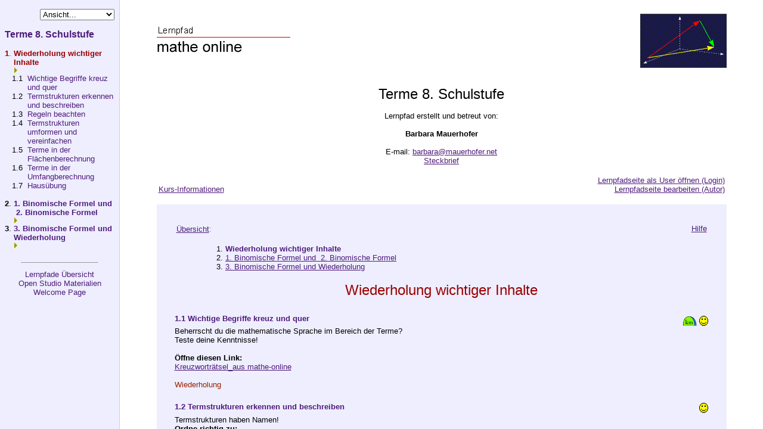

--- FILE ---
content_type: text/html
request_url: https://www.mathe-online.at/lernpfade/Terme_8_Schulstufe/?kapitel=1&navig=l
body_size: 402
content:
<html>
<head><title>Terme 8. Schulstufe - Lernpfad</title></head>
<frameset cols="200,*" border="1">
  <frame src="./?kapitel=1&navig=navigFramel" frameborder="1">
  <frame src="./?kapitel=1&inFrame=l" name="main">
  </frameset>
  <noframes>
  <body>
  <p>Diese Seite verwendet Frames. Frames werden von Ihrem Browser aber nicht unterst�tzt.</p>
  </body>
  </noframes>
</frameset>
</html>


--- FILE ---
content_type: text/html
request_url: https://www.mathe-online.at/lernpfade/Terme_8_Schulstufe/?kapitel=1&navig=navigFramel
body_size: 16080
content:
<html>
<head><title>Terme 8. Schulstufe - Navigation</title>
<style type="text/css">
a { text-decoration:none; }
a:hover { background-color:white; }
a.icon:hover { background-color:#EEEEFF; }
</style>
<script language="JavaScript">

iconHidden = new Image();
iconHidden.src = 'http://www.mathe-online.at/grafiken/uebersichtHidden.gif';
iconShown = new Image();
iconShown.src = 'http://www.mathe-online.at/grafiken/uebersichtShown.gif';

n = new Array();
uebersichtKapitel = new Array();

function initialisieren()
{
   zahlKapitel = 3;
   aktuelleskapitel = 1
   for (j=1;j<=zahlKapitel;j++)
   {
      n[j] = 0;
      uebersichtKapitel[j] = document.getElementById("kapIni"+j).innerHTML;   // funktioniert im Opera-Browser nicht!
   }
   f(aktuelleskapitel);
}

function f(x)  // funktioniert im Opera-Browser nicht!
{
   if (document.all)
   {
     if (n[x]==0) { document.getElementById("idKap"+x).innerHTML = uebersichtKapitel[x]; n[x]=1; document.getElementById("icon"+x).src = iconShown.src; }
     else { document.getElementById("idKap"+x).innerHTML = "<img src='http://www.mathe-online.at/grafiken/leer.gif' width='1' height='1' border='0'>"; n[x]=0; document.getElementById("icon"+x).src = iconHidden.src; }
   }
   else
   {
     if (n[x]==0) { document.getElementById("idKap"+x).innerHTML = uebersichtKapitel[x]; n[x]=1; document.eval("icon"+x).src = iconShown.src; }
     else { document.getElementById("idKap"+x).innerHTML = ""; n[x]=0; document.eval("icon"+x).src = iconHidden.src; }
   }
}

function ansicht()
{
	geklickt = document.formular.ansichtSelect.value;
	if (geklickt=="alleaus")
	{
           for (j=1;j<=zahlKapitel;j++)
           {
             n[j] = 0;
             f(j);
           }
	}
	else if (geklickt=="alleein")
	{
           for (j=1;j<=zahlKapitel;j++)
           {
              n[j] = 1;
              f(j);
           }
	}
	else if (geklickt=="standard") { document.location.reload(); }
	else if (geklickt=="changeNavig") { top.document.location = "./?navig=r&kapitel=1"; }
	else if (geklickt=="ohne") { top.document.location = "./?kapitel=1"; }
	
	document.formular.ansichtSelect.selectedIndex = 0;
}
</script>
</head>
<body onload="initialisieren()" text="#000000" link="#501C7B" vlink="#501C7B" alink="#990000" bgcolor="#EEEEFF" marginheight="15" topmargin="15"><form name="formular">

<!-- Kapitel�bersichten BEGINN -->

<div id="kapIni1" style="position: absolute; visibility: hidden"><table border="0" cellpadding="0" cellspacing="0">
<tr>
<td align="left" valign="top"><font face="Arial,Helvetica,sans-serif" size="-1">&nbsp;&nbsp;&nbsp;</font></td>
<td align="left" valign="top"><font face="Arial,Helvetica,sans-serif" size="-1">1.1&nbsp;</font></td>
<td align="left" valign="top"><font face="Arial,Helvetica,sans-serif" size="-1">&nbsp;</font></td>
<td align="left" valign="top"><font face="Arial,Helvetica,sans-serif" size="-1"
><a href="./?inFrame=l&kapitel=1#1" target="main">Wichtige Begriffe kreuz und quer</a></font></td>
</tr>
<tr>
<td align="left" valign="top"><font face="Arial,Helvetica,sans-serif" size="-1">&nbsp;&nbsp;&nbsp;</font></td>
<td align="left" valign="top"><font face="Arial,Helvetica,sans-serif" size="-1">1.2&nbsp;</font></td>
<td align="left" valign="top"><font face="Arial,Helvetica,sans-serif" size="-1">&nbsp;</font></td>
<td align="left" valign="top"><font face="Arial,Helvetica,sans-serif" size="-1"
><a href="./?inFrame=l&kapitel=1#2" target="main">Termstrukturen erkennen und beschreiben</a></font></td>
</tr>
<tr>
<td align="left" valign="top"><font face="Arial,Helvetica,sans-serif" size="-1">&nbsp;&nbsp;&nbsp;</font></td>
<td align="left" valign="top"><font face="Arial,Helvetica,sans-serif" size="-1">1.3&nbsp;</font></td>
<td align="left" valign="top"><font face="Arial,Helvetica,sans-serif" size="-1">&nbsp;</font></td>
<td align="left" valign="top"><font face="Arial,Helvetica,sans-serif" size="-1"
><a href="./?inFrame=l&kapitel=1#3" target="main">Regeln beachten</a></font></td>
</tr>
<tr>
<td align="left" valign="top"><font face="Arial,Helvetica,sans-serif" size="-1">&nbsp;&nbsp;&nbsp;</font></td>
<td align="left" valign="top"><font face="Arial,Helvetica,sans-serif" size="-1">1.4&nbsp;</font></td>
<td align="left" valign="top"><font face="Arial,Helvetica,sans-serif" size="-1">&nbsp;</font></td>
<td align="left" valign="top"><font face="Arial,Helvetica,sans-serif" size="-1"
><a href="./?inFrame=l&kapitel=1#4" target="main">Termstrukturen umformen und vereinfachen</a></font></td>
</tr>
<tr>
<td align="left" valign="top"><font face="Arial,Helvetica,sans-serif" size="-1">&nbsp;&nbsp;&nbsp;</font></td>
<td align="left" valign="top"><font face="Arial,Helvetica,sans-serif" size="-1">1.5&nbsp;</font></td>
<td align="left" valign="top"><font face="Arial,Helvetica,sans-serif" size="-1">&nbsp;</font></td>
<td align="left" valign="top"><font face="Arial,Helvetica,sans-serif" size="-1"
><a href="./?inFrame=l&kapitel=1#5" target="main">Terme in der Fl�chenberechnung</a></font></td>
</tr>
<tr>
<td align="left" valign="top"><font face="Arial,Helvetica,sans-serif" size="-1">&nbsp;&nbsp;&nbsp;</font></td>
<td align="left" valign="top"><font face="Arial,Helvetica,sans-serif" size="-1">1.6&nbsp;</font></td>
<td align="left" valign="top"><font face="Arial,Helvetica,sans-serif" size="-1">&nbsp;</font></td>
<td align="left" valign="top"><font face="Arial,Helvetica,sans-serif" size="-1"
><a href="./?inFrame=l&kapitel=1#6" target="main">Terme in der Umfangberechnung</a></font></td>
</tr>
<tr>
<td align="left" valign="top"><font face="Arial,Helvetica,sans-serif" size="-1">&nbsp;&nbsp;&nbsp;</font></td>
<td align="left" valign="top"><font face="Arial,Helvetica,sans-serif" size="-1">1.7&nbsp;</font></td>
<td align="left" valign="top"><font face="Arial,Helvetica,sans-serif" size="-1">&nbsp;</font></td>
<td align="left" valign="top"><font face="Arial,Helvetica,sans-serif" size="-1"
><a href="./?inFrame=l&kapitel=1#7" target="main">Haus�bung</a></font></td>
</tr>
</table>
<br></div>

<div id="kapIni2" style="position: absolute; visibility: hidden"><table border="0" cellpadding="0" cellspacing="0">
<tr>
<td align="left" valign="top"><font face="Arial,Helvetica,sans-serif" size="-1">&nbsp;&nbsp;&nbsp;</font></td>
<td align="left" valign="top"><font face="Arial,Helvetica,sans-serif" size="-1">2.1&nbsp;</font></td>
<td align="left" valign="top"><font face="Arial,Helvetica,sans-serif" size="-1">&nbsp;</font></td>
<td align="left" valign="top"><font face="Arial,Helvetica,sans-serif" size="-1"
><a href="./?navig=l&kapitel=2&n=1" target="_top">Start</a></font></td>
</tr>
<tr>
<td align="left" valign="top"><font face="Arial,Helvetica,sans-serif" size="-1">&nbsp;&nbsp;&nbsp;</font></td>
<td align="left" valign="top"><font face="Arial,Helvetica,sans-serif" size="-1">2.2&nbsp;</font></td>
<td align="left" valign="top"><font face="Arial,Helvetica,sans-serif" size="-1">&nbsp;</font></td>
<td align="left" valign="top"><font face="Arial,Helvetica,sans-serif" size="-1"
><a href="./?navig=l&kapitel=2&n=2" target="_top">Die Potenzterme</a></font></td>
</tr>
<tr>
<td align="left" valign="top"><font face="Arial,Helvetica,sans-serif" size="-1">&nbsp;&nbsp;&nbsp;</font></td>
<td align="left" valign="top"><font face="Arial,Helvetica,sans-serif" size="-1">2.3&nbsp;</font></td>
<td align="left" valign="top"><font face="Arial,Helvetica,sans-serif" size="-1">&nbsp;</font></td>
<td align="left" valign="top"><font face="Arial,Helvetica,sans-serif" size="-1"
><a href="./?navig=l&kapitel=2&n=3" target="_top">Die 1. Binomische Formel</a></font></td>
</tr>
<tr>
<td align="left" valign="top"><font face="Arial,Helvetica,sans-serif" size="-1">&nbsp;&nbsp;&nbsp;</font></td>
<td align="left" valign="top"><font face="Arial,Helvetica,sans-serif" size="-1">2.4&nbsp;</font></td>
<td align="left" valign="top"><font face="Arial,Helvetica,sans-serif" size="-1">&nbsp;</font></td>
<td align="left" valign="top"><font face="Arial,Helvetica,sans-serif" size="-1"
><a href="./?navig=l&kapitel=2&n=4" target="_top">Die 2. Binomische Formel</a></font></td>
</tr>
<tr>
<td align="left" valign="top"><font face="Arial,Helvetica,sans-serif" size="-1">&nbsp;&nbsp;&nbsp;</font></td>
<td align="left" valign="top"><font face="Arial,Helvetica,sans-serif" size="-1">2.5&nbsp;</font></td>
<td align="left" valign="top"><font face="Arial,Helvetica,sans-serif" size="-1">&nbsp;</font></td>
<td align="left" valign="top"><font face="Arial,Helvetica,sans-serif" size="-1"
><a href="./?navig=l&kapitel=2&n=5" target="_top">Fehler finden!</a></font></td>
</tr>
<tr>
<td align="left" valign="top"><font face="Arial,Helvetica,sans-serif" size="-1">&nbsp;&nbsp;&nbsp;</font></td>
<td align="left" valign="top"><font face="Arial,Helvetica,sans-serif" size="-1">2.6&nbsp;</font></td>
<td align="left" valign="top"><font face="Arial,Helvetica,sans-serif" size="-1">&nbsp;</font></td>
<td align="left" valign="top"><font face="Arial,Helvetica,sans-serif" size="-1"
><a href="./?navig=l&kapitel=2&n=6" target="_top">Haus�bung</a></font></td>
</tr>
</table>
<br></div>

<div id="kapIni3" style="position: absolute; visibility: hidden"><table border="0" cellpadding="0" cellspacing="0">
<tr>
<td align="left" valign="top"><font face="Arial,Helvetica,sans-serif" size="-1">&nbsp;&nbsp;&nbsp;</font></td>
<td align="left" valign="top"><font face="Arial,Helvetica,sans-serif" size="-1">3.1&nbsp;</font></td>
<td align="left" valign="top"><font face="Arial,Helvetica,sans-serif" size="-1">&nbsp;</font></td>
<td align="left" valign="top"><font face="Arial,Helvetica,sans-serif" size="-1"
><a href="./?navig=l&kapitel=3&n=1" target="_top">Start</a></font></td>
</tr>
<tr>
<td align="left" valign="top"><font face="Arial,Helvetica,sans-serif" size="-1">&nbsp;&nbsp;&nbsp;</font></td>
<td align="left" valign="top"><font face="Arial,Helvetica,sans-serif" size="-1">3.2&nbsp;</font></td>
<td align="left" valign="top"><font face="Arial,Helvetica,sans-serif" size="-1">&nbsp;</font></td>
<td align="left" valign="top"><font face="Arial,Helvetica,sans-serif" size="-1"
><a href="./?navig=l&kapitel=3&n=2" target="_top">3. Binomische Formel</a></font></td>
</tr>
<tr>
<td align="left" valign="top"><font face="Arial,Helvetica,sans-serif" size="-1">&nbsp;&nbsp;&nbsp;</font></td>
<td align="left" valign="top"><font face="Arial,Helvetica,sans-serif" size="-1">3.3&nbsp;</font></td>
<td align="left" valign="top"><font face="Arial,Helvetica,sans-serif" size="-1">&nbsp;</font></td>
<td align="left" valign="top"><font face="Arial,Helvetica,sans-serif" size="-1"
><a href="./?navig=l&kapitel=3&n=3" target="_top">�bung macht den Meister</a></font></td>
</tr>
<tr>
<td align="left" valign="top"><font face="Arial,Helvetica,sans-serif" size="-1">&nbsp;&nbsp;&nbsp;</font></td>
<td align="left" valign="top"><font face="Arial,Helvetica,sans-serif" size="-1">3.4&nbsp;</font></td>
<td align="left" valign="top"><font face="Arial,Helvetica,sans-serif" size="-1">&nbsp;</font></td>
<td align="left" valign="top"><font face="Arial,Helvetica,sans-serif" size="-1"
><a href="./?navig=l&kapitel=3&n=4" target="_top">Binomische Formeln umformen, herleiten und erstellen</a></font></td>
</tr>
<tr>
<td align="left" valign="top"><font face="Arial,Helvetica,sans-serif" size="-1">&nbsp;&nbsp;&nbsp;</font></td>
<td align="left" valign="top"><font face="Arial,Helvetica,sans-serif" size="-1">3.5&nbsp;</font></td>
<td align="left" valign="top"><font face="Arial,Helvetica,sans-serif" size="-1">&nbsp;</font></td>
<td align="left" valign="top"><font face="Arial,Helvetica,sans-serif" size="-1"
><a href="./?navig=l&kapitel=3&n=5" target="_top">Zusammenfassung</a></font></td>
</tr>
<tr>
<td align="left" valign="top"><font face="Arial,Helvetica,sans-serif" size="-1">&nbsp;&nbsp;&nbsp;</font></td>
<td align="left" valign="top"><font face="Arial,Helvetica,sans-serif" size="-1">3.6&nbsp;</font></td>
<td align="left" valign="top"><font face="Arial,Helvetica,sans-serif" size="-1">&nbsp;</font></td>
<td align="left" valign="top"><font face="Arial,Helvetica,sans-serif" size="-1"
><a href="./?navig=l&kapitel=3&n=6" target="_top">Haus�bung</a></font></td>
</tr>
</table>
<br></div>


<!-- Kapitel�bersichten ENDE -->

<font face="Arial,Helvetica" size="-1">

<div align="right"><select name="ansichtSelect" onchange="ansicht()">
<option selected="selected">Ansicht...</option>
<option value="alleaus">alle Lernschritte </option>
<option value="alleein">keine Lernschritte</option>
<option value="standard">Grundeinstellung</option>
<option>&nbsp;&nbsp;&nbsp;&nbsp;&nbsp;&nbsp;&nbsp;&nbsp;&nbsp;&nbsp;-----------</option>
<option value="changeNavig">Navigation rechts</option>
<option value="ohne">ohne Navigation</option>
</select></div><br>

<font color="#501C7B" size="+0"><b><a href="./?navig=l" target="_top">Terme 8. Schulstufe</a></b></font><br><br>
<table border="0" cellpadding="0" cellspacing="0">
<tr>
<td align="left" valign="top"><font face="Arial,Helvetica,sans-serif" size="-1"><font color="#990000"><b>1</b>.</font></font></td>
<td align="left" valign="top"><font face="Arial,Helvetica,sans-serif" size="-1">&nbsp;</font></td>
<td align="left" valign="top"><font face="Arial,Helvetica,sans-serif" size="-1"
><font color="#990000"><b>Wiederholung wichtiger Inhalte</b></font></font></td>
</tr>
<tr>
<td><img src="http://www.mathe-online.at/grafiken/leer.gif" width="1" height="1" border="0"></td>
<td><img src="http://www.mathe-online.at/grafiken/leer.gif" width="1" height="1" border="0"></td>
<td><a href="javascript:f(1)" class="icon" title="Kapitel&uuml;bersicht ein- und ausblenden"><img name="icon1" src="http://www.mathe-online.at/grafiken/uebersichtHidden.gif" border="0"></a></td>
</tr>
</table>

<div id="idKap1"></div>

<table border="0" cellpadding="0" cellspacing="0">
<tr>
<td align="left" valign="top"><font face="Arial,Helvetica,sans-serif" size="-1"><b>2</b>.</font></td>
<td align="left" valign="top"><font face="Arial,Helvetica,sans-serif" size="-1">&nbsp;</font></td>
<td align="left" valign="top"><font face="Arial,Helvetica,sans-serif" size="-1"
><a href="./?navig=l&kapitel=2" target="_top"><b>1. Binomische Formel und �2. Binomische Formel</b></a></font></td>
</tr>
<tr>
<td><img src="http://www.mathe-online.at/grafiken/leer.gif" width="1" height="1" border="0"></td>
<td><img src="http://www.mathe-online.at/grafiken/leer.gif" width="1" height="1" border="0"></td>
<td><a href="javascript:f(2)" class="icon" title="Kapitel&uuml;bersicht ein- und ausblenden"><img name="icon2" src="http://www.mathe-online.at/grafiken/uebersichtHidden.gif" border="0"></a></td>
</tr>
</table>

<div id="idKap2"></div>

<table border="0" cellpadding="0" cellspacing="0">
<tr>
<td align="left" valign="top"><font face="Arial,Helvetica,sans-serif" size="-1"><b>3</b>.</font></td>
<td align="left" valign="top"><font face="Arial,Helvetica,sans-serif" size="-1">&nbsp;</font></td>
<td align="left" valign="top"><font face="Arial,Helvetica,sans-serif" size="-1"
><a href="./?navig=l&kapitel=3" target="_top"><b>3. Binomische Formel und Wiederholung</b></a></font></td>
</tr>
<tr>
<td><img src="http://www.mathe-online.at/grafiken/leer.gif" width="1" height="1" border="0"></td>
<td><img src="http://www.mathe-online.at/grafiken/leer.gif" width="1" height="1" border="0"></td>
<td><a href="javascript:f(3)" class="icon" title="Kapitel&uuml;bersicht ein- und ausblenden"><img name="icon3" src="http://www.mathe-online.at/grafiken/uebersichtHidden.gif" border="0"></a></td>
</tr>
</table>

<div id="idKap3"></div>

<br>
<hr width="70%" size="1">

<table width="90%" align="center" border="0" cellpadding="6" cellspacing="0">
<td align="center"><font face="Arial,Helvetica,sans-serif" size="-1">
<nobr>&nbsp;&nbsp;<a href="http://www.mathe-online.at/lernpfade/" target="_top">Lernpfade &Uuml;bersicht</a>&nbsp;&nbsp;</nobr><br>
<nobr>&nbsp;&nbsp;<a href="http://www.mathe-online.at/materialien/" target="_top">Open Studio Materialien</a>&nbsp;&nbsp;</nobr><br>
<nobr>&nbsp;&nbsp;<a href="http://www.mathe-online.at/" target="_top">Welcome Page</a>&nbsp;&nbsp;</nobr>
</font></td>
</table>

</font>
</form></body>


--- FILE ---
content_type: text/html
request_url: https://www.mathe-online.at/lernpfade/Terme_8_Schulstufe/?kapitel=1&inFrame=l
body_size: 23734
content:
<HTML>
<HEAD><TITLE>Terme 8. Schulstufe - Lernpfad</TITLE>
<META HTTP-EQUIV="Pragma" CONTENT="no-cache"></HEAD>
<SCRIPT LANGUAGE="JavaScript">
function launchURL(txt1,txt2)
{
  window.open(txt1,"_blank",txt2);
}
function launchURL2(txt1)
{
  // falls IE -> in eigenem Fenster �ffnen
  if (navigator.appName.indexOf('Internet Explorer') != -1
     && navigator.userAgent.toLowerCase().indexOf("opera") == -1)
  { window.open(txt1,"_blank"); }
  // ansonsten -> im aktuellen Fenster �ffnen
  else { document.location = txt1; }
}
function meilenstein()
{
  alert("Dieser Lernpfad-Eintrag ist als Meilenstein gekennzeichnet.\n"+
        "Das bedeutet, dass er besonders wichtig ist!");
}
function mathe_online()
{
   alert("Dieser Link verweist auf eine Ressource aus dem Angebot von mathe online.");
}
function mathe_online_links()
{
   alert("Dieser Link ist der Sammlung 'Mathe-Links und Online-Werkzeuge' entnommen.");
}
function mathe_online_materialien()
{
   alert("Dieser Link verweist auf ein Angebot aus den Materialien\ndes Open Studio oder eine upgeloadete Ressource.");
}
function lerntagebuch()
{ 
  alert("Eintrag in das Lerntagebuch erw�nscht!\n"+
        "Wenn Sie registrierter User sind und bereits ein Lerntagebuch haben,\nklicken Sie auf den Link\n\n"+
		"                      'Lernpfadseite als User �ffnen (Login)'\n\n"+
		"Danach k�nnen Sie Ihr Lerntagebuch �ber das Buch-Symbol �ffnen.\n"+
		"Ansonsten k�nnen Sie einen Zugang und/oder ein pers�nliches Lerntagebuch\n"+
		"anlegen (siehe die entsprechenden Links am Ende der Seite).");
}
function verpflichtend() { alert("Dieser Lernpfad-Eintrag ist als verpflichtend gekennzeichnet."); }
function freiwillig() { alert("Dieser Lernpfad-Eintrag ist als freiwillig gekennzeichnet."); }
function kursinfo()
{
    var winKursInfo; // = null;
    if ((winKursInfo == null)||(winKursInfo.closed))
     { winKursInfo = window.open("?feature=kursInfo","Fenster_KursInfo","width=550,height=350,resizable=yes,status=no,menubar=no,scrollbars=yes,location=no");
       winKursInfo.opener = top;
       winKursInfo.focus();
     }
    else { winKursInfo.focus(); }
}
function zusaetzlicheTutorInnen()
{
    var winZusTut; // = null;
    if ((winZusTut == null)||(winZusTut.closed))
     { winZusTut = window.open("?feature=zusaetzlichetutoren","Fenster_ZusTut","width=550,height=350,resizable=yes,status=yes,menubar=no,scrollbars=yes,location=no");
       winZusTut.opener = top;
       winZusTut.focus();
     }
    else { winZusTut.focus(); }
}
function steckbrief() 
{
  var win_steckbrief;
  win_steckbrief = window.open("?feature=steckbrief&tutor=Barbara.Mauerhofer","_blank","width=350,height=300,resizable=yes,status=no,menubar=no,scrollbars=yes,location=no");
}
function launch_hilfe()
{
    var winhilfe;
    if ((winhilfe == null)||(winhilfe.closed)) 
    { winhilfe = window.open("http://www.mathe-online.at/lernpfadTools/Hilfe/hilfe0.html",
	                         "Fenster_Lernpfad_Hilfe","width=650,height=450,resizable=yes,status=no,menubar=yes,scrollbars=yes,location=no"); 
      winhilfe.opener = top;
      winhilfe.focus(); 
    } 
   else { winhilfe.focus(); }
}
function launch_psswd()
{
    var winpsswd;
    if ((winpsswd == null)||(winpsswd.closed)) 
    { winpsswd = window.open("../../pwd/new/",
	                         "Fenster_psswd","width=650,height=480,resizable=yes,status=no,menubar=no,scrollbars=yes,location=no"); 
      winpsswd.opener = top;
      winpsswd.focus(); 
    } 
   else { winpsswd.focus(); }
}
function ansuchen()
{
   var winAnsuchenName; // = null;
   if ((winAnsuchenName == null)||(winAnsuchenName.closed))
   { 
      var winAnsuchenName = window.open(""+"login/?feature=ansuchen","winAnsuchenF","width=650,height=425,resizable=yes,status=no,menubar=yes,scrollbars=yes,location=no");
      winAnsuchenName.opener = top;
      winAnsuchenName.focus();
   }
   else { winAnsuchenName.focus(); }
}
function neuesLTB(opt)
{
   var winNeuesLTB; // = null;
   if ((winNeuesLTB == null)||(winNeuesLTB.closed))
   { 
      var winNeuesLTB = window.open("login/?feature=neuesLTB&r="+opt,"winNeuesLTBF","width=550,height=425,resizable=yes,status=no,menubar=yes,scrollbars=yes,location=no");
      winNeuesLTB.opener = top;
      winNeuesLTB.focus();
   }
   else { winNeuesLTB.focus(); }
}

function neuesLTBa(opt)
{
   if(confirm("Wollen Sie ein Lerntagebuch zu diesem Lernpfad anlegen?"))
   {
      var winNeuesLTB; // = null;
      if ((winNeuesLTB == null)||(winNeuesLTB.closed))
      { 
         var winNeuesLTB = window.open("login/?feature=neuesLTB&r="+opt,"winNeuesLTBF","width=550,height=425,resizable=yes,status=no,menubar=yes,scrollbars=yes,location=no");
         winNeuesLTB.opener = top;
         winNeuesLTB.focus();
      }
      else { winNeuesLTB.focus(); }
   }
}

function onsub()
{
   var todoList = "";
   var nottodoList = "";
   for (j=0;j<(document.formular.elements.length);j++)
   {
      if (document.formular.elements[j].type.toLowerCase() == "checkbox")
      {
         if(document.formular.elements[j].checked)
         {
            todoList = todoList + document.formular.elements[j].name + "n";
         }
         else
         {
            nottodoList = nottodoList + document.formular.elements[j].name + "n";
         }
      }
   }
   // Test: alert("todoList = "+ todoList + "\nnottodoList = "+ nottodoList + "\nspeichernVon = "+document.formular.speichernVon.value);
   document.formular.todoString.value = todoList;
   document.formular.nottodoString.value = nottodoList;
   var WinTodo; // = null;
   if ((WinTodo == null)||(WinTodo.closed))
   { 
      var WinTodo = window.open("","saveTodoFenster","width=540,height=250,resizable=yes,status=no,menubar=no,scrollbars=yes,location=no");
      WinTodo.opener = top;
      WinTodo.focus();
   }
   else { WinTodo.focus(); }
   document.formular.target = "saveTodoFenster";
   return true;
}

function todoSpeichern()
{
   aenderungChechbox = 0;
   if (onsub()) document.formular.submit();
}

var aenderungChechbox = 0;

function aend()
{
  aenderungChechbox = 1;
}

function ongoodbye()
{
  if (aenderungChechbox == 1)
  {
    if (confirm("Ihre Checkbox-Einstellungen (K�stchen) haben sich ge�ndert.\nSollen sie gespeichert werden?\n\nACHTUNG: In manchen Browsern funktioniert das automatische\nSpeichern nicht - in einem solchen Fall klicken Sie auf den Link\n\n'Aktuelle Checkbox-Einstellungen (K�stchen) �bernehmen'\n\nam unteren Ende der Lernpfad-Seite!"))
    {
       todoSpeichern()
    }
  }
}
</SCRIPT>
<BODY BGCOLOR="white" TEXT="#000000" LINK="#501C7B" VLINK="#501C7B" ALINK="#990000" "#199801" onunload="ongoodbye()"><A NAME="top"></A>
<FONT FACE="Arial,Helvetica" SIZE="-1">
<BR>
<CENTER><TABLE CELLPADDING="0" CELLSPACING="0" BORDER="0" WIDTH="90%">
<TD ALIGN="left"><A HREF="../" target="_parent"><IMG SRC="../../grafiken/lernpfadkopf.gif" BORDER="0" 
title="Zur &Uuml;bersicht �ber die Lernpfade"></A></TD
><TD ALIGN="right"><A HREF="../../" target="_parent"><IMG SRC="../../grafiken/pfeile.gif" title="Zur Welcome Page" BORDER="0"
></A></TD></TABLE></CENTER> 
<BR>

<CENTER><BR>
<FONT SIZE="+2">Terme 8. Schulstufe</FONT> <BR><BR>
<FONT SIZE="-1">Lernpfad erstellt und betreut von:</FONT> <BR><BR>
<FONT SIZE="-1"><B>Barbara Mauerhofer</B></FONT>
<BR><BR> E-mail:&nbsp;<A HREF="mailto:barbara@mauerhofer.net">barbara@mauerhofer.net</A>

<BR> <A HREF="javascript:steckbrief()">Steckbrief</A><CENTER><TABLE WIDTH="90%"><TD width="50%" ALIGN="left" valign="bottom"><FONT FACE="Arial,Helvetica" SIZE="-1"
><A HREF="javascript:kursinfo()">Kurs-Informationen</A></FONT></TD
><TD width="50%" ALIGN="right"><FONT FACE="Arial,Helvetica" SIZE="-1"
><BR><A HREF="login/?kapitel=1&navig=l" target="_parent">Lernpfadseite als User &ouml;ffnen (Login)</A><br>
<a href="tutor/?kapitel=1&navig=l" target="_parent">Lernpfadseite bearbeiten (Autor)</a></FONT></TD></TABLE></CENTER>
</CENTER><BR>

<CENTER><TABLE CELLPADDING="30" BORDER="0" CELLSPACING="0" WIDTH="90%" 
BGCOLOR="#EEEEFF"><TD><FONT FACE="Arial,Helvetica" SIZE="-1">
<TABLE WIDTH="100%"><TD><CENTER><TABLE BORDER="0" WIDTH="100%" CELLPADDING="0" CELLSPACING="0">
<TD><FONT FACE="Arial,Helvetica" SIZE="-1"
><FONT COLOR="#777788"><a href="./?navig=l" target="_parent"><!-- Kapitel- -->&Uuml;bersicht</a>:</FONT></TD>
<TD>&nbsp;&nbsp;&nbsp;&nbsp;&nbsp;&nbsp;</TD><TR><TD colspan='2'><IMG SRC="../../lernpfadTools/bilder/leer.gif" WIDTH="2" HEIGHT="10"
BORDER="0"></TD></TABLE></CENTER>
</TD>
<TD ALIGN="right" VALIGN="top"><FONT FACE="Arial,Helvetica" SIZE="-1">
<A HREF="javascript:launch_hilfe()">Hilfe</A></TD></TABLE>
<CENTER><TABLE WIDTH="85%"><TD><FONT FACE="Arial,Helvetica" SIZE="-1">
1.&nbsp;<FONT COLOR="#501C7B"><B>Wiederholung wichtiger Inhalte</B></FONT><BR>
2.&nbsp;<A HREF="./?kapitel=2&navig=l" target="_parent">1. Binomische Formel und �2. Binomische Formel</A><BR>
3.&nbsp;<A HREF="./?kapitel=3&navig=l" target="_parent">3. Binomische Formel und Wiederholung</A><CENTER><TABLE WIDTH="100%"><TD ALIGN="center"><FONT FACE="Arial,Helvetica" SIZE="-1">
<BR><FONT COLOR="#990000" size="+2">Wiederholung wichtiger Inhalte</FONT><BR>&nbsp;
</TD></TABLE></CENTER>
</FONT></TD></TABLE></CENTER>

<a name="1"></a><CENTER><TABLE WIDTH="100%" BORDER="0" CELLSPACING="0" CELLPADDING="0"
><TD ALIGN="left" WIDTH="98%"><FONT FACE="Arial,Helvetica" SIZE="-1">
<font color="#501C7B"><B>1.1&nbsp;<FONT COLOR="#501C7B">Wichtige Begriffe kreuz und quer</FONT></B></font>
</FONT></TD>
<TD WIDTH="1%" VALIGN="middle" ALIGN="right" NOWRAP><FONT FACE="Arial,Helvetica" SIZE="-1"
><IMG SRC="../../lernpfadTools/bilder/leer.gif" WIDTH="2" HEIGHT="7" BORDER="0"><BR
><IMG SRC="../../lernpfadTools/bilder/leer.gif" WIDTH="18" HEIGHT="19" BORDER="0"><A HREF="javascript:meilenstein()" onmouseover="window.status='Meilenstein'; return true;" onmouseout="window.status=''; return true;"
><IMG SRC="../../lernpfadTools/bilder/meilenstein.gif" WIDTH="30" HEIGHT="19" BORDER="0"
title="Meilenstein"></A
><A HREF="javascript:freiwillig()" onmouseover="window.status='freiwillig'; return true;" onmouseout="window.status=''; return true;"><IMG SRC="../../lernpfadTools/bilder/smiley.gif" WIDTH="17" HEIGHT="19" BORDER="0"
title="freiwillig"></A>
</FONT></TD>
<TR>
<TD COLSPAN="2" ALIGN="left"><FONT FACE="Arial,Helvetica" SIZE="-1"
>Beherrscht du die mathematische Sprache im Bereich der Terme? 
<br>
Teste deine Kenntnisse!

<br><br><b>
&Ouml;ffne diesen Link:<br> </b>
<A HREF="http://www.mathe-online.at/materialien/mathe.net/files/termstrukturen/terme_kreuzwort.htm" TARGET="_blank"
>Kreuzwortr&auml;tsel_aus mathe-online </A>
<br><BR>
<FONT COLOR="#992200">Wiederholung</FONT><BR>&nbsp;
<!-- File: eintrag13.txt 5. 12. 10 23:08 -->
</FONT></TD></TABLE></CENTER>
<a name="2"></a><CENTER><TABLE WIDTH="100%" BORDER="0" CELLSPACING="0" CELLPADDING="0"
><TD ALIGN="left" WIDTH="98%"><FONT FACE="Arial,Helvetica" SIZE="-1">
<font color="#501C7B"><B>1.2&nbsp;<FONT COLOR="#501C7B">Termstrukturen erkennen und beschreiben</FONT></B></font>
</FONT></TD>
<TD WIDTH="1%" VALIGN="middle" ALIGN="right" NOWRAP><FONT FACE="Arial,Helvetica" SIZE="-1"
><IMG SRC="../../lernpfadTools/bilder/leer.gif" WIDTH="2" HEIGHT="7" BORDER="0"><BR
><IMG SRC="../../lernpfadTools/bilder/leer.gif" WIDTH="18" HEIGHT="19" BORDER="0"><IMG SRC="../../lernpfadTools/bilder/leer.gif" WIDTH="30" HEIGHT="19" BORDER="0">
<A HREF="javascript:freiwillig()" onmouseover="window.status='freiwillig'; return true;" onmouseout="window.status=''; return true;"><IMG SRC="../../lernpfadTools/bilder/smiley.gif" WIDTH="17" HEIGHT="19" BORDER="0"
title="freiwillig"></A>
</FONT></TD>
<TR>
<TD COLSPAN="2" ALIGN="left"><FONT FACE="Arial,Helvetica" SIZE="-1"
>Termstrukturen haben Namen!
<br><b>
Ordne richtig zu:</b> 
<br>
<A HREF="http://www.mathe-online.at/materialien/Barbara.Mauerhofer/files/Terme/1._Tag/Die_Namen_der_Terme.ppt" TARGET="_blank"
>PowerPoint </A>
<br><br>
Versuche in einem Satz die Struktur eines Terms zu beschreiben!
<br>
<b>
&Ouml;ffne diesen Link:</b>
<br>
<A HREF="http://www.mathe-online.at/mathint/var/applet_b_struk2.html" TARGET="_blank"
>Applet_aus mathe-online </A>
<br>

<BR>
<FONT COLOR="#992200">Wiederholung </FONT><BR>&nbsp;
<!-- File: eintrag7.txt 5. 12. 10 23:16 -->
</FONT></TD></TABLE></CENTER>
<a name="3"></a><CENTER><TABLE WIDTH="100%" BORDER="0" CELLSPACING="0" CELLPADDING="0"
><TD ALIGN="left" WIDTH="98%"><FONT FACE="Arial,Helvetica" SIZE="-1">
<font color="#501C7B"><B>1.3&nbsp;<FONT COLOR="#501C7B">Regeln beachten</FONT></B></font>
</FONT></TD>
<TD WIDTH="1%" VALIGN="middle" ALIGN="right" NOWRAP><FONT FACE="Arial,Helvetica" SIZE="-1"
><IMG SRC="../../lernpfadTools/bilder/leer.gif" WIDTH="2" HEIGHT="7" BORDER="0"><BR
><IMG SRC="../../lernpfadTools/bilder/leer.gif" WIDTH="18" HEIGHT="19" BORDER="0"><A HREF="javascript:meilenstein()" onmouseover="window.status='Meilenstein'; return true;" onmouseout="window.status=''; return true;"
><IMG SRC="../../lernpfadTools/bilder/meilenstein.gif" WIDTH="30" HEIGHT="19" BORDER="0"
title="Meilenstein"></A
><A HREF="javascript:freiwillig()" onmouseover="window.status='freiwillig'; return true;" onmouseout="window.status=''; return true;"><IMG SRC="../../lernpfadTools/bilder/smiley.gif" WIDTH="17" HEIGHT="19" BORDER="0"
title="freiwillig"></A>
</FONT></TD>
<TR>
<TD COLSPAN="2" ALIGN="left"><FONT FACE="Arial,Helvetica" SIZE="-1"
>Bevor du zu den Aufgaben &uuml;bergehst, bist du hier genau richtig! 
Wiederhole die Vorzeichenregeln und Rechenregeln. 
Danach kann es weiter gehen!
<br><br>
Teste hier, ob du die Vorzeichenregeln beherrscht!
<br><b>
Vorzeichenregeln:</b><br>
<A HREF="http://http://www.mathe-online.at/materialien/Barbara.Mauerhofer/files/Terme/1._Tag/VorzeichenRegeln_beachten.ppt" TARGET="_blank"
>PowerPoint</A>
<br><br><b>
Rechengesetze:</b><br>
<A HREF="http://www.mathe-online.at/zweiterbw/material/rechengesetze.html" TARGET="_blank"
>Multiple Choice</A>
<br>

<BR>
<FONT COLOR="#992200">Wiederholung</FONT><BR>&nbsp;
<!-- File: eintrag14.txt 2. 5. 11 5:35 -->
</FONT></TD></TABLE></CENTER>
<a name="4"></a><CENTER><TABLE WIDTH="100%" BORDER="0" CELLSPACING="0" CELLPADDING="0"
><TD ALIGN="left" WIDTH="98%"><FONT FACE="Arial,Helvetica" SIZE="-1">
<font color="#501C7B"><B>1.4&nbsp;<FONT COLOR="#501C7B">Termstrukturen umformen und vereinfachen</FONT></B></font>
</FONT></TD>
<TD WIDTH="1%" VALIGN="middle" ALIGN="right" NOWRAP><FONT FACE="Arial,Helvetica" SIZE="-1"
><IMG SRC="../../lernpfadTools/bilder/leer.gif" WIDTH="2" HEIGHT="7" BORDER="0"><BR
><IMG SRC="../../lernpfadTools/bilder/leer.gif" WIDTH="18" HEIGHT="19" BORDER="0"><IMG SRC="../../lernpfadTools/bilder/leer.gif" WIDTH="30" HEIGHT="19" BORDER="0">
<A HREF="javascript:verpflichtend()" onmouseover="window.status='verpflichtend'; return true;" onmouseout="window.status=''; return true;"><IMG SRC="../../lernpfadTools/bilder/paragraph.gif" WIDTH="11" HEIGHT="19" BORDER="0"
title="verpflichtend"></A>
</FONT></TD>
<TR>
<TD COLSPAN="2" ALIGN="left"><FONT FACE="Arial,Helvetica" SIZE="-1"
>Sieh dir die unterschiedlichen Arbeitsbl&auml;tter an!
Drei Schwierigkeitsstufen stehen zur Verf&uuml;gung!
<br>
Entscheide dich f&uuml;r ein Arbeitsblatt! 
<br><br>
Arbeitsblatt leicht: 
<br>
<A HREF="http://www.mathe-online.at/materialien/Barbara.Mauerhofer/files/Terme/1._Tag/Arbeitsblatt_1_leicht.pdf" TARGET="_blank"
>PDF</A>
<br>
Arbeitsblatt mittel: 
<br>
<A HREF="http://www.mathe-online.at/materialien/Barbara.Mauerhofer/files/Terme/1._Tag/Arbeitsblatt_1_mittel.pdf" TARGET="_blank"
>PDF</A>
<br>

Arbeitsblatt schwer: 
<br>
<A HREF="http://www.mathe-online.at/materialien/Barbara.Mauerhofer/files/Terme/1._Tag/Arbeitsblatt_1_schwer.pdf" TARGET="_blank"
>PDF</A>
<br><br><b>
Hilfestellungen findest du hier!</b><br>


<A HREF="http://www.mathe-online.at/materialien/Barbara.Mauerhofer/files/Terme/1._Tag/Multiplizieren_zweier_Binome.pdf" TARGET="_blank"
>Hilfe beim Multiplizieren zweier Binome </A>
<br>
<A HREF="http://www.mathe-online.at/materialien/Barbara.Mauerhofer/files/Terme/1._Tag/Merksatz_beim_Klammeraufl&ouml;sen.pdf" TARGET="_blank"
>Klammeraufl&ouml;sen</A>
<br>
<A HREF="http://www.mathe-online.at/materialien/Barbara.Mauerhofer/files/Terme/1._Tag/Faktorenzerlegung.pdf" TARGET="_blank"
>Faktorenzerlegung</A>
<br>
<br><b>
L&ouml;sungen findest du hier!</b>
<br>
<A HREF="http://www.mathe-online.at/materialien/Barbara.Mauerhofer/files/Terme/1._Tag/L&ouml;sung_Termumformungen_leicht.doc" TARGET="_blank"
>L&ouml;sung_leicht</A><br>
<A HREF="http://www.mathe-online.at/materialien/Barbara.Mauerhofer/files/Terme/1._Tag/L&ouml;sung_Termumformungen_mittel.doc" TARGET="_blank"
>L&ouml;sung_mittel</A><br>
<A HREF="http://www.mathe-online.at/materialien/Barbara.Mauerhofer/files/Terme/1._Tag/L&ouml;sung_Termumformungen_schwer.doc" TARGET="_blank"
>L&ouml;sung_schwer</A><br><br><BR>
<FONT COLOR="#992200">&Uuml;ben und Verfestigen</FONT><BR>&nbsp;
<!-- File: eintrag5.txt 5. 12. 10 14:45 -->
</FONT></TD></TABLE></CENTER>
<a name="5"></a><CENTER><TABLE WIDTH="100%" BORDER="0" CELLSPACING="0" CELLPADDING="0"
><TD ALIGN="left" WIDTH="98%"><FONT FACE="Arial,Helvetica" SIZE="-1">
<font color="#501C7B"><B>1.5&nbsp;<FONT COLOR="#501C7B">Terme in der Fl&auml;chenberechnung</FONT></B></font>
</FONT></TD>
<TD WIDTH="1%" VALIGN="middle" ALIGN="right" NOWRAP><FONT FACE="Arial,Helvetica" SIZE="-1"
><IMG SRC="../../lernpfadTools/bilder/leer.gif" WIDTH="2" HEIGHT="7" BORDER="0"><BR
><IMG SRC="../../lernpfadTools/bilder/leer.gif" WIDTH="18" HEIGHT="19" BORDER="0"><A HREF="javascript:meilenstein()" onmouseover="window.status='Meilenstein'; return true;" onmouseout="window.status=''; return true;"
><IMG SRC="../../lernpfadTools/bilder/meilenstein.gif" WIDTH="30" HEIGHT="19" BORDER="0"
title="Meilenstein"></A
><A HREF="javascript:verpflichtend()" onmouseover="window.status='verpflichtend'; return true;" onmouseout="window.status=''; return true;"><IMG SRC="../../lernpfadTools/bilder/paragraph.gif" WIDTH="11" HEIGHT="19" BORDER="0"
title="verpflichtend"></A>
</FONT></TD>
<TR>
<TD COLSPAN="2" ALIGN="left"><FONT FACE="Arial,Helvetica" SIZE="-1"
>Arbeite mit Variablen! Finde die passende Formel zur Berechnung der Fl&auml;chen! 
<br><br><b>
&Ouml;ffne diese Datei:</b><br> 

<br>
<A HREF="http://www.mathe-online.at/materialien/Barbara.Mauerhofer/files/Terme/neu/FormelnderFlaechenberechnung" TARGET="_blank"
>PDF</A><br><br><BR>
<FONT COLOR="#992200">Selfchecking Tests</FONT><BR>&nbsp;
<!-- File: eintrag9.txt 6. 12. 10 5:43 -->
</FONT></TD></TABLE></CENTER>
<a name="6"></a><CENTER><TABLE WIDTH="100%" BORDER="0" CELLSPACING="0" CELLPADDING="0"
><TD ALIGN="left" WIDTH="98%"><FONT FACE="Arial,Helvetica" SIZE="-1">
<font color="#501C7B"><B>1.6&nbsp;<FONT COLOR="#501C7B">Terme in der Umfangberechnung</FONT></B></font>
</FONT></TD>
<TD WIDTH="1%" VALIGN="middle" ALIGN="right" NOWRAP><FONT FACE="Arial,Helvetica" SIZE="-1"
><IMG SRC="../../lernpfadTools/bilder/leer.gif" WIDTH="2" HEIGHT="7" BORDER="0"><BR
><IMG SRC="../../lernpfadTools/bilder/leer.gif" WIDTH="18" HEIGHT="19" BORDER="0"><A HREF="javascript:meilenstein()" onmouseover="window.status='Meilenstein'; return true;" onmouseout="window.status=''; return true;"
><IMG SRC="../../lernpfadTools/bilder/meilenstein.gif" WIDTH="30" HEIGHT="19" BORDER="0"
title="Meilenstein"></A
><A HREF="javascript:verpflichtend()" onmouseover="window.status='verpflichtend'; return true;" onmouseout="window.status=''; return true;"><IMG SRC="../../lernpfadTools/bilder/paragraph.gif" WIDTH="11" HEIGHT="19" BORDER="0"
title="verpflichtend"></A>
</FONT></TD>
<TR>
<TD COLSPAN="2" ALIGN="left"><FONT FACE="Arial,Helvetica" SIZE="-1"
>Es stehen zwei Arbeitsbl&auml;tter in zwei Schwierigkeitsstufen zur Verf&uuml;gung!
<br><br>
Arbeitsblatt leicht: 
<br>
<A HREF="http://www.mathe-online.at/materialien/Barbara.Mauerhofer/files/Terme/1._Tag/Arbeitsblatt_2_leicht.pdf" TARGET="_blank"
>PDF</A>
<br>
Arbeitsblatt mittel/schwer: 
<br>
<A HREF="http://www.mathe-online.at/materialien/Barbara.Mauerhofer/files/Terme/1._Tag/Arbeitsblatt_2_Terme__mittel_schwer.pdf" TARGET="_blank"
>PDF</A>

<br><br>

Wenn du dieses Arbeitsblatt fertig ausgef&uuml;llt hast, dann bring es zu mir. 
<br>Ich werde es korrigieren!
<br><BR>
<FONT COLOR="#992200">&Uuml;ben und Verfestigen</FONT><BR>&nbsp;
<!-- File: eintrag10.txt 5. 12. 10 8:10 -->
</FONT></TD></TABLE></CENTER>
<a name="7"></a><CENTER><TABLE WIDTH="100%" BORDER="0" CELLSPACING="0" CELLPADDING="0"
><TD ALIGN="left" WIDTH="98%"><FONT FACE="Arial,Helvetica" SIZE="-1">
<font color="#501C7B"><B>1.7&nbsp;<FONT COLOR="#501C7B">Haus&uuml;bung</FONT></B></font>
</FONT></TD>
<TD WIDTH="1%" VALIGN="middle" ALIGN="right" NOWRAP><FONT FACE="Arial,Helvetica" SIZE="-1"
><IMG SRC="../../lernpfadTools/bilder/leer.gif" WIDTH="2" HEIGHT="7" BORDER="0"><BR
><IMG SRC="../../lernpfadTools/bilder/leer.gif" WIDTH="18" HEIGHT="19" BORDER="0"><IMG SRC="../../lernpfadTools/bilder/leer.gif" WIDTH="30" HEIGHT="19" BORDER="0">
<A HREF="javascript:verpflichtend()" onmouseover="window.status='verpflichtend'; return true;" onmouseout="window.status=''; return true;"><IMG SRC="../../lernpfadTools/bilder/paragraph.gif" WIDTH="11" HEIGHT="19" BORDER="0"
title="verpflichtend"></A>
</FONT></TD>
<TR>
<TD COLSPAN="2" ALIGN="left"><FONT FACE="Arial,Helvetica" SIZE="-1"
>Hier findest du die Haus&uuml;bung!
<br>
Du kannst zwischen zwei verschiedenen Angeboten entscheiden!<br>
<br>
leicht: 
<br>

<A HREF="http://www.mathe-online.at/materialien/Barbara.Mauerhofer/files/Terme/neu/Hausuebungam_06.12_leicht.pdf" TARGET="_blank"
>PDF</A>

<br><br>
mittel:<br>
<A HREF="http://www.mathe-online.at/materialien/Barbara.Mauerhofer/files/Terme/neu/Hausuebungam_06.12_mittel.pdf" TARGET="_blank"
>PDF</A>

<br><br>
Bis Donnerstag!<Zu Hause hast du die M&ouml;glichkeit zu &uuml;ben.<br>
<br>
<BR>
<FONT COLOR="#992200">Haus&uuml;bung</FONT><BR>&nbsp;
<!-- File: eintrag15.txt 6. 12. 10 5:41 -->
</FONT></TD></TABLE></CENTER>

<CENTER><A HREF="login/?kapitel=1&navig=l" target="_parent">Lernpfadseite als User &ouml;ffnen (Login)</A></CENTER><BR>Falls Sie noch kein registrierter User sind, k&ouml;nnen Sie sich einen <A HREF="javascript:launch_psswd()"> neuen Zugang anlegen</A>. Als registrierter User k&ouml;nnen Sie ein pers&ouml;nliches <A HREF="javascript:neuesLTB(0)">Lerntagebuch zu diesem Lernpfad anlegen</A>.


</FONT></TD></TABLE></CENTER>
<BR>

<CENTER><TABLE CELLPADDING="0" CELLSPACING="0" BORDER="0" WIDTH="90%">
<TD VALIGN="top" WIDTH="48%"><FONT FACE="Arial,Helvetica" COLOR="#501C50" SIZE="-1"> 
<!--
&nbsp;<A HREF="#top">Zum Seitenanfang</A><BR>   -->
&nbsp;<A HREF="../../galerie.html" target="_parent">Zur Galerie</A><BR>
&nbsp;<A HREF="../../mathint.html" target="_parent">Zu den Mathematischen Hintergr&uuml;nden</A><BR>
&nbsp;<A HREF="../../mathint/lexikon/" target="_parent">Zum Lexikon</A><BR>
&nbsp;<A HREF="../../tests.html" target="_parent">Zu den interaktiven Tests</A><BR>
&nbsp;<A HREF="../../links/" target="_parent">Zu&nbsp;den&nbsp;Mathe-Links&nbsp;und&nbsp;Online-Werkzeugen</A><BR>
&nbsp;<A HREF="../../" target="_parent">Zur Welcome Page</A>
</FONT></TD>
<TD WIDTH="4%">&nbsp;</TD>
<TD VALIGN="top" WIDTH="48%"><FONT FACE="Arial,Helvetica" COLOR="#501C50" SIZE="-1"> 
&nbsp;<A HREF="../" target="_parent">&Uuml;bersicht&nbsp;&uuml;ber&nbsp;die&nbsp;Lernpfade</A><BR>
&nbsp;<A HREF="../../materialien" target="_parent">Open&nbsp;Studio&nbsp;Materialien</A><BR>
&nbsp;<A HREF="../../openstudio/" target="_parent">Open&nbsp;Studio&nbsp;Eingang</A><BR>
&nbsp;<A HREF="javascript:launch_psswd();">Neuen Zugang anlegen</A><BR>
&nbsp;<A HREF="../../user/">Login</A><BR>
</FONT></TD>

</TABLE></CENTER>  
<BR>

</FONT>

<script language="JavaScript" src="../../SymbolFontUnicode.js"></script>

</BODY>
</HTML>


--- FILE ---
content_type: application/javascript
request_url: https://www.mathe-online.at/SymbolFontUnicode.js
body_size: 1550
content:
function symbolToUnicode()
{
  document.location="javascript:var view = document.defaultView; var symboltab = [0,0,0,0,0,0,0,0,0,0,0,0,0,0,0,0,0, 0,0,0,0,0,0,0,0,0,0,0,0,0,0,0,0,0,8704,0,8707,0,0, 8715,0,0,8727,0,0,8722,0,0,0,0,0,0,0,0,0,0,0,0,0,0, 0,0,0,0,8773,913,914,935,8710,917,934,915,919,921, 977,922,923,924,925,927,928,920,929,931,932,933,962, 8486,926,936,918,0,8756,0,8869,0,8254,945,946,967, 948,949,966,947,951,953,981,954,955,956,957,959,960, 952,961,963,964,965,982,969,958,968,950,0,0,0,8764,0, 0,0,0,0,0,0,0,0,0,0,0,0,0,0,0,0,0,0,0,0,0,0,0,0,0,0, 0,0,0,0,0,0,0,978,8242,8804,8725,8734,402,9827,9830, 9829,9824,8596,8592,8593,8594,8595,176,177,8243, 8805,215,8733,8706,8226,247,8800,8801,8776,8230,0, 0,8629,8501,8465,8476,8472,8855,8853,8709,8745,8746, 8835,8839,8836,8834,8838,8712,8713,8736,8711,174,169, 8482,8719,8730,8901,172,8743,8744,8660,8656,8657, 8658,8659,9674,9001,174,169,8482,8721,0,0,0,0,0,0,0, 0,0,0,0,9002,8747,8992,0,8993,0,0,0,0,0,0,0,0,0, 0]; function convNode(n) { var n1; if (n == null) return; if (n.nodeType == 3) { elem = n.parentNode; var st = view.getComputedStyle(elem, null); var val = st.getPropertyValue('font-family'); if (val.toLowerCase() == 'symbol') { var s0 = n.data, s1 = '', len = s0.length, ch; for (i = 0; i < len; i++) { ch = s0.charCodeAt(i); if (ch < 256 && symboltab[ch] != 0) ch = symboltab[ch]; s1 += String.fromCharCode(ch); } n.data = s1; } } n1 = n.firstChild; while (n1 != null) { convNode(n1); n1 = n1.nextSibling; } } convNode(document);";
}
window.onload = symbolToUnicode;
